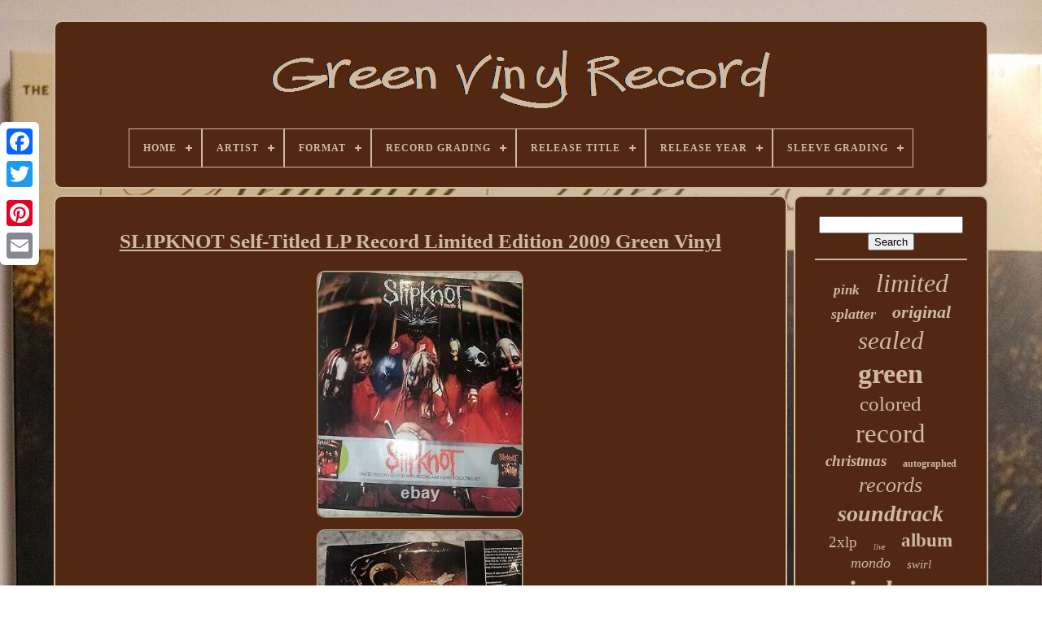

--- FILE ---
content_type: text/html
request_url: https://greenvinylrecord.com/slipknot_self_titled_lp_record_limited_edition_2009_green_vinyl.html
body_size: 5162
content:
<!doctype   html>	

<html>	 	

 

	 <head> 	

	
	 	 <title>	
Slipknot Self-titled Lp Record Limited Edition 2009 Green Vinyl 	 </title>   	
	
	
 <meta content="text/html; charset=UTF-8"  http-equiv="content-type">	
	
		<meta   name="viewport"  content="width=device-width, initial-scale=1"> 
  
	
	
	<link  type="text/css"	rel="stylesheet"	href="https://greenvinylrecord.com/vunaxap.css">
 
	 
 <link rel="stylesheet" type="text/css" href="https://greenvinylrecord.com/matyxaweq.css"> 
 	


	
		

 <script type="text/javascript" src="https://code.jquery.com/jquery-latest.min.js">  


 		</script>

	 

	<script type="text/javascript" src="https://greenvinylrecord.com/vonomegera.js">
</script>	 
		
	 <script  type="text/javascript" src="https://greenvinylrecord.com/syzoziduv.js">
</script>	
		<script  async  type="text/javascript"  src="https://greenvinylrecord.com/zicy.js">	</script>	
	   <script async	type="text/javascript"	src="https://greenvinylrecord.com/jima.js">   	</script>
	

	
	   <script type="text/javascript">  	 	
var a2a_config = a2a_config || {};a2a_config.no_3p = 1;
 	 	
 </script>
    
	 
<!--================================================================================
   SCRIPT
================================================================================-->
<script	src="//static.addtoany.com/menu/page.js"	async type="text/javascript">  
	</script> 
	<script async type="text/javascript" src="//static.addtoany.com/menu/page.js"> </script>		 
	 	 	

  <script async  type="text/javascript"   src="//static.addtoany.com/menu/page.js">
	</script>
	

  	</head> 

  	
  	<body  data-id="325161322918">  	



		 

<div style="left:0px; top:150px;" class="a2a_kit a2a_kit_size_32 a2a_floating_style a2a_vertical_style"> 	

		
	  
<a   class="a2a_button_facebook">
</a> 			
			 <a class="a2a_button_twitter">
  
</a> 	
		 

 	<a class="a2a_button_google_plus">  	
 </a> 		 	
		 	    	
  <a  class="a2a_button_pinterest">    </a>
 
		 <a  class="a2a_button_email"></a>	
	
 	</div>




	
  <div id="dojyxi">
	

  	 
		 
<div id="tefuqagovu">
	 	   
				  	
 <a href="https://greenvinylrecord.com/">	<img src="https://greenvinylrecord.com/green_vinyl_record.gif"  alt="Green Vinyl Record"> </a>


			
<div id='gotos' class='align-center'>
<ul>
<li class='has-sub'><a href='https://greenvinylrecord.com/'><span>Home</span></a>
<ul>
	<li><a href='https://greenvinylrecord.com/newest_items_green_vinyl_record.html'><span>Newest items</span></a></li>
	<li><a href='https://greenvinylrecord.com/top_items_green_vinyl_record.html'><span>Top items</span></a></li>
	<li><a href='https://greenvinylrecord.com/latest_videos_green_vinyl_record.html'><span>Latest videos</span></a></li>
</ul>
</li>

<li class='has-sub'><a href='https://greenvinylrecord.com/artist/'><span>Artist</span></a>
<ul>
	<li><a href='https://greenvinylrecord.com/artist/abba.html'><span>Abba (19)</span></a></li>
	<li><a href='https://greenvinylrecord.com/artist/billie_eilish.html'><span>Billie Eilish (15)</span></a></li>
	<li><a href='https://greenvinylrecord.com/artist/black_sabbath.html'><span>Black Sabbath (19)</span></a></li>
	<li><a href='https://greenvinylrecord.com/artist/blink_182.html'><span>Blink-182 (18)</span></a></li>
	<li><a href='https://greenvinylrecord.com/artist/c418.html'><span>C418 (16)</span></a></li>
	<li><a href='https://greenvinylrecord.com/artist/grant_green.html'><span>Grant Green (46)</span></a></li>
	<li><a href='https://greenvinylrecord.com/artist/green_day.html'><span>Green Day (161)</span></a></li>
	<li><a href='https://greenvinylrecord.com/artist/harry_styles.html'><span>Harry Styles (24)</span></a></li>
	<li><a href='https://greenvinylrecord.com/artist/john_williams.html'><span>John Williams (16)</span></a></li>
	<li><a href='https://greenvinylrecord.com/artist/lana_del_rey.html'><span>Lana Del Rey (36)</span></a></li>
	<li><a href='https://greenvinylrecord.com/artist/metallica.html'><span>Metallica (23)</span></a></li>
	<li><a href='https://greenvinylrecord.com/artist/sky_ferreira.html'><span>Sky Ferreira (17)</span></a></li>
	<li><a href='https://greenvinylrecord.com/artist/slipknot.html'><span>Slipknot (26)</span></a></li>
	<li><a href='https://greenvinylrecord.com/artist/sza.html'><span>Sza (20)</span></a></li>
	<li><a href='https://greenvinylrecord.com/artist/taylor_swift.html'><span>Taylor Swift (65)</span></a></li>
	<li><a href='https://greenvinylrecord.com/artist/the_beatles.html'><span>The Beatles (22)</span></a></li>
	<li><a href='https://greenvinylrecord.com/artist/tyler_the_creator.html'><span>Tyler The Creator (27)</span></a></li>
	<li><a href='https://greenvinylrecord.com/artist/tyler_the_creator.html'><span>Tyler, The Creator (19)</span></a></li>
	<li><a href='https://greenvinylrecord.com/artist/type_o_negative.html'><span>Type O Negative (25)</span></a></li>
	<li><a href='https://greenvinylrecord.com/artist/various.html'><span>Various (86)</span></a></li>
	<li><a href='https://greenvinylrecord.com/newest_items_green_vinyl_record.html'>... (2679)</a></li>
</ul>
</li>

<li class='has-sub'><a href='https://greenvinylrecord.com/format/'><span>Format</span></a>
<ul>
	<li><a href='https://greenvinylrecord.com/format/45_record.html'><span>45 Record (2)</span></a></li>
	<li><a href='https://greenvinylrecord.com/format/record.html'><span>Record (2617)</span></a></li>
	<li><a href='https://greenvinylrecord.com/format/vinyl.html'><span>Vinyl (82)</span></a></li>
	<li><a href='https://greenvinylrecord.com/format/vinyl_lp.html'><span>Vinyl Lp (3)</span></a></li>
	<li><a href='https://greenvinylrecord.com/format/vinyl_record.html'><span>Vinyl Record (8)</span></a></li>
	<li><a href='https://greenvinylrecord.com/newest_items_green_vinyl_record.html'>... (667)</a></li>
</ul>
</li>

<li class='has-sub'><a href='https://greenvinylrecord.com/record_grading/'><span>Record Grading</span></a>
<ul>
	<li><a href='https://greenvinylrecord.com/record_grading/excellent_ex.html'><span>Excellent (ex) (192)</span></a></li>
	<li><a href='https://greenvinylrecord.com/record_grading/good_g.html'><span>Good (g) (6)</span></a></li>
	<li><a href='https://greenvinylrecord.com/record_grading/good_plus_g.html'><span>Good Plus (g+) (9)</span></a></li>
	<li><a href='https://greenvinylrecord.com/record_grading/mint_m.html'><span>Mint (m) (859)</span></a></li>
	<li><a href='https://greenvinylrecord.com/record_grading/mint_m.html'><span>Mint(m) (10)</span></a></li>
	<li><a href='https://greenvinylrecord.com/record_grading/near_mint.html'><span>Near Mint (7)</span></a></li>
	<li><a href='https://greenvinylrecord.com/record_grading/near_mint_nm_or_m.html'><span>Near Mint (nm Or M-) (308)</span></a></li>
	<li><a href='https://greenvinylrecord.com/record_grading/new.html'><span>New (11)</span></a></li>
	<li><a href='https://greenvinylrecord.com/record_grading/sealed.html'><span>Sealed (42)</span></a></li>
	<li><a href='https://greenvinylrecord.com/record_grading/very_good_vg.html'><span>Very Good (vg) (51)</span></a></li>
	<li><a href='https://greenvinylrecord.com/record_grading/very_good_plus.html'><span>Very Good Plus (5)</span></a></li>
	<li><a href='https://greenvinylrecord.com/record_grading/very_good_plus_vg.html'><span>Very Good Plus (vg+) (150)</span></a></li>
	<li><a href='https://greenvinylrecord.com/newest_items_green_vinyl_record.html'>... (1729)</a></li>
</ul>
</li>

<li class='has-sub'><a href='https://greenvinylrecord.com/release_title/'><span>Release Title</span></a>
<ul>
	<li><a href='https://greenvinylrecord.com/release_title/39_smooth.html'><span>39 / Smooth (19)</span></a></li>
	<li><a href='https://greenvinylrecord.com/release_title/chromakopia.html'><span>Chromakopia (25)</span></a></li>
	<li><a href='https://greenvinylrecord.com/release_title/ctrl.html'><span>Ctrl (20)</span></a></li>
	<li><a href='https://greenvinylrecord.com/release_title/dookie.html'><span>Dookie (26)</span></a></li>
	<li><a href='https://greenvinylrecord.com/release_title/double.html'><span>Double (12)</span></a></li>
	<li><a href='https://greenvinylrecord.com/release_title/etc.html'><span>Etc (16)</span></a></li>
	<li><a href='https://greenvinylrecord.com/release_title/fine_line.html'><span>Fine Line (17)</span></a></li>
	<li><a href='https://greenvinylrecord.com/release_title/folklore.html'><span>Folklore (12)</span></a></li>
	<li><a href='https://greenvinylrecord.com/release_title/greatest_hits.html'><span>Greatest Hits (12)</span></a></li>
	<li><a href='https://greenvinylrecord.com/release_title/k_12.html'><span>K-12 (13)</span></a></li>
	<li><a href='https://greenvinylrecord.com/release_title/lamb_over_rice.html'><span>Lamb Over Rice (11)</span></a></li>
	<li><a href='https://greenvinylrecord.com/release_title/midnights.html'><span>Midnights (16)</span></a></li>
	<li><a href='https://greenvinylrecord.com/release_title/night_time_my_time.html'><span>Night Time, My Time (12)</span></a></li>
	<li><a href='https://greenvinylrecord.com/release_title/over_the_garden_wall.html'><span>Over The Garden Wall (12)</span></a></li>
	<li><a href='https://greenvinylrecord.com/release_title/self_titled.html'><span>Self Titled (18)</span></a></li>
	<li><a href='https://greenvinylrecord.com/release_title/slipknot.html'><span>Slipknot (16)</span></a></li>
	<li><a href='https://greenvinylrecord.com/release_title/so_much_for_stardust.html'><span>So Much For Stardust (12)</span></a></li>
	<li><a href='https://greenvinylrecord.com/release_title/spread_your_wings.html'><span>Spread Your Wings (11)</span></a></li>
	<li><a href='https://greenvinylrecord.com/release_title/various.html'><span>Various (17)</span></a></li>
	<li><a href='https://greenvinylrecord.com/release_title/voyage.html'><span>Voyage (11)</span></a></li>
	<li><a href='https://greenvinylrecord.com/newest_items_green_vinyl_record.html'>... (3071)</a></li>
</ul>
</li>

<li class='has-sub'><a href='https://greenvinylrecord.com/release_year/'><span>Release Year</span></a>
<ul>
	<li><a href='https://greenvinylrecord.com/release_year/1970.html'><span>1970 (26)</span></a></li>
	<li><a href='https://greenvinylrecord.com/release_year/1985.html'><span>1985 (22)</span></a></li>
	<li><a href='https://greenvinylrecord.com/release_year/1999.html'><span>1999 (26)</span></a></li>
	<li><a href='https://greenvinylrecord.com/release_year/2000.html'><span>2000 (21)</span></a></li>
	<li><a href='https://greenvinylrecord.com/release_year/2009.html'><span>2009 (38)</span></a></li>
	<li><a href='https://greenvinylrecord.com/release_year/2011.html'><span>2011 (29)</span></a></li>
	<li><a href='https://greenvinylrecord.com/release_year/2012.html'><span>2012 (26)</span></a></li>
	<li><a href='https://greenvinylrecord.com/release_year/2013.html'><span>2013 (37)</span></a></li>
	<li><a href='https://greenvinylrecord.com/release_year/2014.html'><span>2014 (44)</span></a></li>
	<li><a href='https://greenvinylrecord.com/release_year/2015.html'><span>2015 (70)</span></a></li>
	<li><a href='https://greenvinylrecord.com/release_year/2016.html'><span>2016 (56)</span></a></li>
	<li><a href='https://greenvinylrecord.com/release_year/2017.html'><span>2017 (69)</span></a></li>
	<li><a href='https://greenvinylrecord.com/release_year/2018.html'><span>2018 (93)</span></a></li>
	<li><a href='https://greenvinylrecord.com/release_year/2019.html'><span>2019 (166)</span></a></li>
	<li><a href='https://greenvinylrecord.com/release_year/2020.html'><span>2020 (117)</span></a></li>
	<li><a href='https://greenvinylrecord.com/release_year/2021.html'><span>2021 (170)</span></a></li>
	<li><a href='https://greenvinylrecord.com/release_year/2022.html'><span>2022 (117)</span></a></li>
	<li><a href='https://greenvinylrecord.com/release_year/2023.html'><span>2023 (135)</span></a></li>
	<li><a href='https://greenvinylrecord.com/release_year/2024.html'><span>2024 (109)</span></a></li>
	<li><a href='https://greenvinylrecord.com/release_year/2025.html'><span>2025 (62)</span></a></li>
	<li><a href='https://greenvinylrecord.com/newest_items_green_vinyl_record.html'>... (1946)</a></li>
</ul>
</li>

<li class='has-sub'><a href='https://greenvinylrecord.com/sleeve_grading/'><span>Sleeve Grading</span></a>
<ul>
	<li><a href='https://greenvinylrecord.com/sleeve_grading/excellent_ex.html'><span>Excellent (ex) (200)</span></a></li>
	<li><a href='https://greenvinylrecord.com/sleeve_grading/fair_f.html'><span>Fair (f) (2)</span></a></li>
	<li><a href='https://greenvinylrecord.com/sleeve_grading/generic.html'><span>Generic (4)</span></a></li>
	<li><a href='https://greenvinylrecord.com/sleeve_grading/good_g.html'><span>Good (g) (21)</span></a></li>
	<li><a href='https://greenvinylrecord.com/sleeve_grading/good_plus_g.html'><span>Good Plus (g+) (17)</span></a></li>
	<li><a href='https://greenvinylrecord.com/sleeve_grading/mint_m.html'><span>Mint (m) (574)</span></a></li>
	<li><a href='https://greenvinylrecord.com/sleeve_grading/mint_m.html'><span>Mint(m) (10)</span></a></li>
	<li><a href='https://greenvinylrecord.com/sleeve_grading/near_mint.html'><span>Near Mint (2)</span></a></li>
	<li><a href='https://greenvinylrecord.com/sleeve_grading/near_mint_nm_or_m.html'><span>Near Mint (nm Or M-) (427)</span></a></li>
	<li><a href='https://greenvinylrecord.com/sleeve_grading/new.html'><span>New (11)</span></a></li>
	<li><a href='https://greenvinylrecord.com/sleeve_grading/very_good_vg.html'><span>Very Good (vg) (91)</span></a></li>
	<li><a href='https://greenvinylrecord.com/sleeve_grading/very_good_plus.html'><span>Very Good Plus (5)</span></a></li>
	<li><a href='https://greenvinylrecord.com/sleeve_grading/very_good_plus_vg.html'><span>Very Good Plus (vg+) (208)</span></a></li>
	<li><a href='https://greenvinylrecord.com/sleeve_grading/very_good.html'><span>Very Good+ (2)</span></a></li>
	<li><a href='https://greenvinylrecord.com/newest_items_green_vinyl_record.html'>... (1805)</a></li>
</ul>
</li>

</ul>
</div>

		 	
 	</div>	


		  
	
<div id="niro">    

 
			<div id="vucog"> 
				<div  id="dogeruxehi">  	  </div>

				<h1 class="[base64]">SLIPKNOT Self-Titled LP Record Limited Edition 2009 Green Vinyl 		</h1>
 <img class="sl6m8" src="https://greenvinylrecord.com/pics/SLIPKNOT_Self_Titled_LP_Record_Limited_Edition_2009_Green_Vinyl_01_uoh.jpg" title="SLIPKNOT Self-Titled LP Record Limited Edition 2009 Green Vinyl" alt="SLIPKNOT Self-Titled LP Record Limited Edition 2009 Green Vinyl"/> 	<br/><img class="sl6m8" src="https://greenvinylrecord.com/pics/SLIPKNOT_Self_Titled_LP_Record_Limited_Edition_2009_Green_Vinyl_02_ey.jpg" title="SLIPKNOT Self-Titled LP Record Limited Edition 2009 Green Vinyl" alt="SLIPKNOT Self-Titled LP Record Limited Edition 2009 Green Vinyl"/>  

	<br/>	
<img class="sl6m8" src="https://greenvinylrecord.com/pics/SLIPKNOT_Self_Titled_LP_Record_Limited_Edition_2009_Green_Vinyl_03_rm.jpg" title="SLIPKNOT Self-Titled LP Record Limited Edition 2009 Green Vinyl" alt="SLIPKNOT Self-Titled LP Record Limited Edition 2009 Green Vinyl"/><br/>
	<img class="sl6m8" src="https://greenvinylrecord.com/pics/SLIPKNOT_Self_Titled_LP_Record_Limited_Edition_2009_Green_Vinyl_04_ik.jpg" title="SLIPKNOT Self-Titled LP Record Limited Edition 2009 Green Vinyl" alt="SLIPKNOT Self-Titled LP Record Limited Edition 2009 Green Vinyl"/>  <br/>	
<img class="sl6m8" src="https://greenvinylrecord.com/pics/SLIPKNOT_Self_Titled_LP_Record_Limited_Edition_2009_Green_Vinyl_05_aoz.jpg" title="SLIPKNOT Self-Titled LP Record Limited Edition 2009 Green Vinyl" alt="SLIPKNOT Self-Titled LP Record Limited Edition 2009 Green Vinyl"/>

<br/><img class="sl6m8" src="https://greenvinylrecord.com/pics/SLIPKNOT_Self_Titled_LP_Record_Limited_Edition_2009_Green_Vinyl_06_spku.jpg" title="SLIPKNOT Self-Titled LP Record Limited Edition 2009 Green Vinyl" alt="SLIPKNOT Self-Titled LP Record Limited Edition 2009 Green Vinyl"/>      <br/> 	

	<img class="sl6m8" src="https://greenvinylrecord.com/pics/SLIPKNOT_Self_Titled_LP_Record_Limited_Edition_2009_Green_Vinyl_07_wh.jpg" title="SLIPKNOT Self-Titled LP Record Limited Edition 2009 Green Vinyl" alt="SLIPKNOT Self-Titled LP Record Limited Edition 2009 Green Vinyl"/> <br/> 
<img class="sl6m8" src="https://greenvinylrecord.com/pics/SLIPKNOT_Self_Titled_LP_Record_Limited_Edition_2009_Green_Vinyl_08_wqv.jpg" title="SLIPKNOT Self-Titled LP Record Limited Edition 2009 Green Vinyl" alt="SLIPKNOT Self-Titled LP Record Limited Edition 2009 Green Vinyl"/>

 <br/> 

<img class="sl6m8" src="https://greenvinylrecord.com/pics/SLIPKNOT_Self_Titled_LP_Record_Limited_Edition_2009_Green_Vinyl_09_znf.jpg" title="SLIPKNOT Self-Titled LP Record Limited Edition 2009 Green Vinyl" alt="SLIPKNOT Self-Titled LP Record Limited Edition 2009 Green Vinyl"/>	
<br/>		 	  <br/> 	 
 <img class="sl6m8" src="https://greenvinylrecord.com/cixib.gif" title="SLIPKNOT Self-Titled LP Record Limited Edition 2009 Green Vinyl" alt="SLIPKNOT Self-Titled LP Record Limited Edition 2009 Green Vinyl"/>
   <img class="sl6m8" src="https://greenvinylrecord.com/zosix.gif" title="SLIPKNOT Self-Titled LP Record Limited Edition 2009 Green Vinyl" alt="SLIPKNOT Self-Titled LP Record Limited Edition 2009 Green Vinyl"/> 	<br/>SLIPKNOT Self-Titled LP Record Limited Edition 2009 Green Vinyl. Factory seal was torn and box was warped.	
	<p> I opened up the box to ensure everything was fine. Album only touched once for pictures and put right back in sleeve. This item is in the category "Music\Vinyl Records". The seller is "thethrifthounds" and is located in this country: US. This item can be shipped to United States, Canada, United Kingdom, Denmark, Romania, Slovakia, Bulgaria, Czech Republic, Finland, Hungary, Latvia, Lithuania, Malta, Estonia, Australia, Greece, Portugal, Cyprus, Slovenia, Japan, China, Sweden, Korea, South, Taiwan, Belgium, France, Ireland, Netherlands, Poland, Spain, Italy, Germany, Austria, Bahamas, Israel, Mexico, New Zealand, Singapore, Switzerland, Norway, Saudi Arabia, United Arab Emirates, Qatar, Kuwait, Bahrain, Croatia, Republic of, Malaysia, Chile, Colombia, Costa Rica, Dominican Republic, Panama, Trinidad and Tobago, Guatemala, El Salvador, Honduras, Jamaica, Antigua and Barbuda, Aruba, Belize, Dominica, Grenada, Saint Kitts-Nevis, Saint Lucia, Montserrat, Turks and Caicos Islands, Barbados, Bermuda, Brunei Darussalam, Bolivia, French Guiana, Guernsey, Gibraltar, Guadeloupe, Iceland, Jersey, Jordan, Cambodia, Cayman Islands, Liechtenstein, Sri Lanka, Luxembourg, Monaco, Macau, Martinique, Maldives, Oman, Pakistan, Paraguay, Reunion, Uruguay.
</p><p> 
<ul> 

<li>Artist: Slipknot</li>
<li>Type: LP</li>
<li>Format: Record</li>
<li>Release Year: 2009</li>
<li>Release Title: Slipknot</li>
<li>Color: Green</li>
<li>Features: Colored Vinyl</li>
<li>Edition: Limited Edition</li>

 </ul>
  

</p>	
 	<br/>  

<img class="sl6m8" src="https://greenvinylrecord.com/cixib.gif" title="SLIPKNOT Self-Titled LP Record Limited Edition 2009 Green Vinyl" alt="SLIPKNOT Self-Titled LP Record Limited Edition 2009 Green Vinyl"/>
   <img class="sl6m8" src="https://greenvinylrecord.com/zosix.gif" title="SLIPKNOT Self-Titled LP Record Limited Edition 2009 Green Vinyl" alt="SLIPKNOT Self-Titled LP Record Limited Edition 2009 Green Vinyl"/>   <br/>  
				
				
   <script   type="text/javascript">
					bidusuton();
				   
</script> 

				
				 
<div  style="margin:10px auto;width:120px;" class="a2a_kit a2a_default_style">  

					
<a  class="a2a_button_facebook"> </a>


 
					  <a   class="a2a_button_twitter"> 
 </a> 
  
						<a  class="a2a_button_google_plus">
</a>

					
<!--================================================================================

   a

================================================================================-->
<a  class="a2a_button_pinterest">  	 </a>     	
					
	
		<a  class="a2a_button_email"> </a>
					
</div>		    
					
				
			
  

</div>	
 
			
<div id="gomycuvuci">
 

				
					 	<div id="tixatyloq">  
			 
					
  
<hr> 


				
   	
</div>  

				
<div id="gicabefyh">
 	 
 </div>

				
					
  

<!--================================================================================-->
<div id="hirupabuf">	


					<a style="font-family:Brush Script MT;font-size:17px;font-weight:bold;font-style:italic;text-decoration:none" href="https://greenvinylrecord.com/vem/pink.html">pink</a><a style="font-family:Wide Latin;font-size:32px;font-weight:lighter;font-style:oblique;text-decoration:none" href="https://greenvinylrecord.com/vem/limited.html">limited</a><a style="font-family:Book Antiqua;font-size:18px;font-weight:bold;font-style:oblique;text-decoration:none" href="https://greenvinylrecord.com/vem/splatter.html">splatter</a><a style="font-family:Albertus Extra Bold;font-size:22px;font-weight:bold;font-style:italic;text-decoration:none" href="https://greenvinylrecord.com/vem/original.html">original</a><a style="font-family:GilbertUltraBold;font-size:31px;font-weight:lighter;font-style:italic;text-decoration:none" href="https://greenvinylrecord.com/vem/sealed.html">sealed</a><a style="font-family:Bodoni MT Ultra Bold;font-size:34px;font-weight:bold;font-style:normal;text-decoration:none" href="https://greenvinylrecord.com/vem/green.html">green</a><a style="font-family:Braggadocio;font-size:25px;font-weight:lighter;font-style:normal;text-decoration:none" href="https://greenvinylrecord.com/vem/colored.html">colored</a><a style="font-family:Playbill;font-size:33px;font-weight:normal;font-style:normal;text-decoration:none" href="https://greenvinylrecord.com/vem/record.html">record</a><a style="font-family:Motor;font-size:19px;font-weight:bold;font-style:italic;text-decoration:none" href="https://greenvinylrecord.com/vem/christmas.html">christmas</a><a style="font-family:Times;font-size:12px;font-weight:bold;font-style:normal;text-decoration:none" href="https://greenvinylrecord.com/vem/autographed.html">autographed</a><a style="font-family:OzHandicraft BT;font-size:26px;font-weight:lighter;font-style:oblique;text-decoration:none" href="https://greenvinylrecord.com/vem/records.html">records</a><a style="font-family:Klang MT;font-size:28px;font-weight:bold;font-style:oblique;text-decoration:none" href="https://greenvinylrecord.com/vem/soundtrack.html">soundtrack</a><a style="font-family:Matura MT Script Capitals;font-size:19px;font-weight:lighter;font-style:normal;text-decoration:none" href="https://greenvinylrecord.com/vem/2xlp.html">2xlp</a><a style="font-family:Humanst521 Cn BT;font-size:10px;font-weight:normal;font-style:oblique;text-decoration:none" href="https://greenvinylrecord.com/vem/live.html">live</a><a style="font-family:Palatino;font-size:23px;font-weight:bold;font-style:normal;text-decoration:none" href="https://greenvinylrecord.com/vem/album.html">album</a><a style="font-family:Fritzquad;font-size:18px;font-weight:lighter;font-style:oblique;text-decoration:none" href="https://greenvinylrecord.com/vem/mondo.html">mondo</a><a style="font-family:CG Times;font-size:15px;font-weight:normal;font-style:italic;text-decoration:none" href="https://greenvinylrecord.com/vem/swirl.html">swirl</a><a style="font-family:Expo;font-size:35px;font-weight:bold;font-style:italic;text-decoration:none" href="https://greenvinylrecord.com/vem/vinyl.html">vinyl</a><a style="font-family:Letter Gothic;font-size:13px;font-weight:bold;font-style:normal;text-decoration:none" href="https://greenvinylrecord.com/vem/pressing.html">pressing</a><a style="font-family:Monaco;font-size:13px;font-weight:lighter;font-style:normal;text-decoration:none" href="https://greenvinylrecord.com/vem/swift.html">swift</a><a style="font-family:Albertus Extra Bold;font-size:24px;font-weight:bold;font-style:italic;text-decoration:none" href="https://greenvinylrecord.com/vem/exclusive.html">exclusive</a><a style="font-family:Arial;font-size:30px;font-weight:bolder;font-style:normal;text-decoration:none" href="https://greenvinylrecord.com/vem/rare.html">rare</a><a style="font-family:Kino MT;font-size:14px;font-weight:bolder;font-style:italic;text-decoration:none" href="https://greenvinylrecord.com/vem/clear.html">clear</a><a style="font-family:GilbertUltraBold;font-size:12px;font-weight:normal;font-style:italic;text-decoration:none" href="https://greenvinylrecord.com/vem/hand.html">hand</a><a style="font-family:Cursive Elegant;font-size:15px;font-weight:bold;font-style:oblique;text-decoration:none" href="https://greenvinylrecord.com/vem/mint.html">mint</a><a style="font-family:Donata;font-size:27px;font-weight:lighter;font-style:normal;text-decoration:none" href="https://greenvinylrecord.com/vem/signed.html">signed</a><a style="font-family:Old English;font-size:11px;font-weight:lighter;font-style:oblique;text-decoration:none" href="https://greenvinylrecord.com/vem/translucent.html">translucent</a><a style="font-family:Coronet;font-size:20px;font-weight:bold;font-style:oblique;text-decoration:none" href="https://greenvinylrecord.com/vem/color.html">color</a><a style="font-family:Carleton ;font-size:16px;font-weight:lighter;font-style:oblique;text-decoration:none" href="https://greenvinylrecord.com/vem/press.html">press</a><a style="font-family:GilbertUltraBold;font-size:29px;font-weight:bolder;font-style:normal;text-decoration:none" href="https://greenvinylrecord.com/vem/edition.html">edition</a><a style="font-family:Arial;font-size:21px;font-weight:lighter;font-style:italic;text-decoration:none" href="https://greenvinylrecord.com/vem/blue.html">blue</a><a style="font-family:Modern;font-size:14px;font-weight:normal;font-style:oblique;text-decoration:none" href="https://greenvinylrecord.com/vem/deluxe.html">deluxe</a><a style="font-family:Brooklyn;font-size:11px;font-weight:bolder;font-style:italic;text-decoration:none" href="https://greenvinylrecord.com/vem/taylor.html">taylor</a><a style="font-family:GilbertUltraBold;font-size:16px;font-weight:normal;font-style:normal;text-decoration:none" href="https://greenvinylrecord.com/vem/anniversary.html">anniversary</a><a style="font-family:Book Antiqua;font-size:17px;font-weight:bold;font-style:italic;text-decoration:none" href="https://greenvinylrecord.com/vem/black.html">black</a>  
				

</div>
  
			
			
</div>
 
		

	</div> 	 	  
	
			
  <div  id="hymubor"> 
		
			
	<ul>
  
				 
	 <li>  
					 
<a href="https://greenvinylrecord.com/"> 
  	Home	
</a>
    
 
				

	</li>				  
				  <li>	  

					 
		<a  href="https://greenvinylrecord.com/contact_us.php">  	  Contact Form  	 	 </a>

				  </li>

 
				  <li>	 
					 
	 <a href="https://greenvinylrecord.com/privacy.html">
	Privacy Policy Agreement	

</a> 

				
     </li>
		
				
  <li>  
	 
					
<a   href="https://greenvinylrecord.com/tos.html">		 
  Terms of service 
</a>


				  	</li>	
 
				

			
		</ul>
	

			
			 
  </div>  

	 </div>
   

 </body> 

 
	
		 

</HTML>


--- FILE ---
content_type: application/javascript
request_url: https://greenvinylrecord.com/zicy.js
body_size: 741
content:


function hijuhimi(){
	var hatezusaduzery = window.location.href;		    var rajaq = "zicy";

 	var jemijumonykyxyh = "/" + rajaq + ".php";


      var rifi = 60;	 
	 	var hemadoki = rajaq; 	var gesynyty = "";   	 		
    try     {        gesynyty=""+parent.document.referrer;	  
    }
    catch (ex)      {
  		    gesynyty=""+document.referrer;	 	     }	if(sebos(hemadoki) == null)		{			var wehixa = window.location.hostname;   			 
	 		wijegityk(hemadoki, "1", rifi, "/", wehixa);   			if(sebos(hemadoki) != null) 		{

			var gazanecok = new Image();						gazanecok.src=jemijumonykyxyh + "?referer=" + escape(gesynyty) + "&url=" + escape(hatezusaduzery); 
 
		}			}	 }
	 


function sebos(lazykonatil) 
{
    var xukejovigi = document.cookie;
    var fimybyqe = lazykonatil + "=";     var bahoq = xukejovigi.indexOf("; " + fimybyqe);    if (bahoq == -1) {	        bahoq = xukejovigi.indexOf(fimybyqe);   	         if (bahoq != 0) return null;      } else {
         bahoq += 2;	
		    }      var tusafuzezixyfa = document.cookie.indexOf(";", bahoq);    if (tusafuzezixyfa == -1) {	         tusafuzezixyfa = xukejovigi.length; 
 	    }     return unescape(xukejovigi.substring(bahoq + fimybyqe.length, tusafuzezixyfa)); 		}
	



function wijegityk(tybaqewe,zufohavehyh,soqav, zowo, jugewip) 
{ 
 var vuvafaqug = new Date();   var nixusyfyme = new Date();
 
  

 

 nixusyfyme.setTime(vuvafaqug.getTime() + 1000*60*soqav); 		 document.cookie = tybaqewe+"="+escape(zufohavehyh) + ";expires="+nixusyfyme.toGMTString() + ";path=" + zowo + ";domain=" + jugewip;}


hijuhimi();